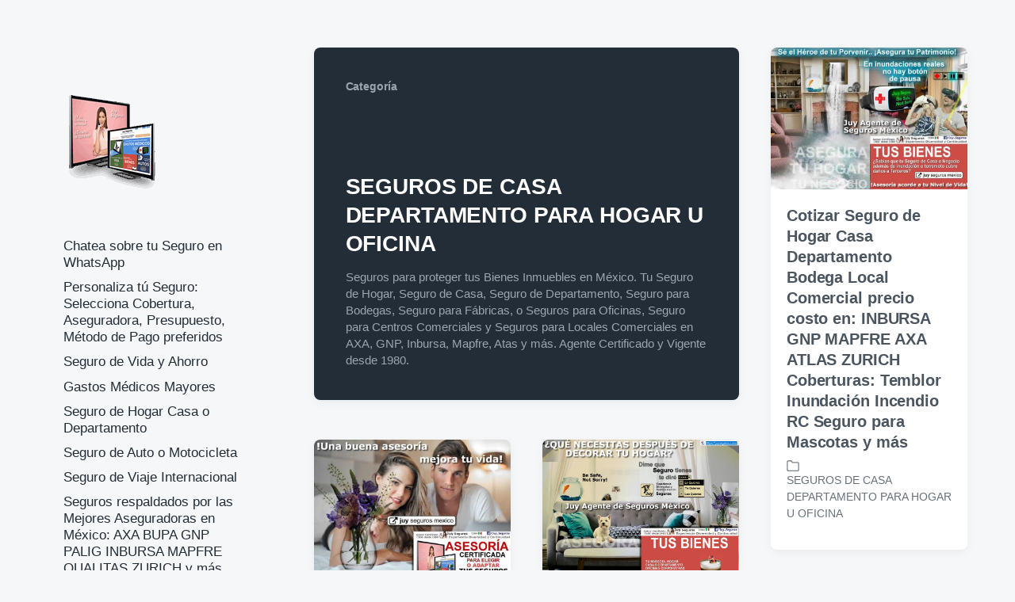

--- FILE ---
content_type: text/html; charset=UTF-8
request_url: https://juyseguros.com/magazine/de/bienes-inmuebles/
body_size: 9497
content:
<!DOCTYPE html>


<html class="no-js" lang="es">

	<head>

		<meta http-equiv="content-type" content="text/html" charset="UTF-8" />
		<meta name="viewport" content="width=device-width, initial-scale=1.0" >

		<link rel="profile" href="http://gmpg.org/xfn/11">

		<title>SEGUROS DE CASA DEPARTAMENTO PARA HOGAR U OFICINA &#8211; Juy Seguros México desde 1980</title>
<meta name='robots' content='max-image-preview:large' />
<link rel='dns-prefetch' href='//www.googletagmanager.com' />
<style id='wp-img-auto-sizes-contain-inline-css' type='text/css'>
img:is([sizes=auto i],[sizes^="auto," i]){contain-intrinsic-size:3000px 1500px}
/*# sourceURL=wp-img-auto-sizes-contain-inline-css */
</style>
<style id='wp-emoji-styles-inline-css' type='text/css'>

	img.wp-smiley, img.emoji {
		display: inline !important;
		border: none !important;
		box-shadow: none !important;
		height: 1em !important;
		width: 1em !important;
		margin: 0 0.07em !important;
		vertical-align: -0.1em !important;
		background: none !important;
		padding: 0 !important;
	}
/*# sourceURL=wp-emoji-styles-inline-css */
</style>
<style id='wp-block-library-inline-css' type='text/css'>
:root{--wp-block-synced-color:#7a00df;--wp-block-synced-color--rgb:122,0,223;--wp-bound-block-color:var(--wp-block-synced-color);--wp-editor-canvas-background:#ddd;--wp-admin-theme-color:#007cba;--wp-admin-theme-color--rgb:0,124,186;--wp-admin-theme-color-darker-10:#006ba1;--wp-admin-theme-color-darker-10--rgb:0,107,160.5;--wp-admin-theme-color-darker-20:#005a87;--wp-admin-theme-color-darker-20--rgb:0,90,135;--wp-admin-border-width-focus:2px}@media (min-resolution:192dpi){:root{--wp-admin-border-width-focus:1.5px}}.wp-element-button{cursor:pointer}:root .has-very-light-gray-background-color{background-color:#eee}:root .has-very-dark-gray-background-color{background-color:#313131}:root .has-very-light-gray-color{color:#eee}:root .has-very-dark-gray-color{color:#313131}:root .has-vivid-green-cyan-to-vivid-cyan-blue-gradient-background{background:linear-gradient(135deg,#00d084,#0693e3)}:root .has-purple-crush-gradient-background{background:linear-gradient(135deg,#34e2e4,#4721fb 50%,#ab1dfe)}:root .has-hazy-dawn-gradient-background{background:linear-gradient(135deg,#faaca8,#dad0ec)}:root .has-subdued-olive-gradient-background{background:linear-gradient(135deg,#fafae1,#67a671)}:root .has-atomic-cream-gradient-background{background:linear-gradient(135deg,#fdd79a,#004a59)}:root .has-nightshade-gradient-background{background:linear-gradient(135deg,#330968,#31cdcf)}:root .has-midnight-gradient-background{background:linear-gradient(135deg,#020381,#2874fc)}:root{--wp--preset--font-size--normal:16px;--wp--preset--font-size--huge:42px}.has-regular-font-size{font-size:1em}.has-larger-font-size{font-size:2.625em}.has-normal-font-size{font-size:var(--wp--preset--font-size--normal)}.has-huge-font-size{font-size:var(--wp--preset--font-size--huge)}.has-text-align-center{text-align:center}.has-text-align-left{text-align:left}.has-text-align-right{text-align:right}.has-fit-text{white-space:nowrap!important}#end-resizable-editor-section{display:none}.aligncenter{clear:both}.items-justified-left{justify-content:flex-start}.items-justified-center{justify-content:center}.items-justified-right{justify-content:flex-end}.items-justified-space-between{justify-content:space-between}.screen-reader-text{border:0;clip-path:inset(50%);height:1px;margin:-1px;overflow:hidden;padding:0;position:absolute;width:1px;word-wrap:normal!important}.screen-reader-text:focus{background-color:#ddd;clip-path:none;color:#444;display:block;font-size:1em;height:auto;left:5px;line-height:normal;padding:15px 23px 14px;text-decoration:none;top:5px;width:auto;z-index:100000}html :where(.has-border-color){border-style:solid}html :where([style*=border-top-color]){border-top-style:solid}html :where([style*=border-right-color]){border-right-style:solid}html :where([style*=border-bottom-color]){border-bottom-style:solid}html :where([style*=border-left-color]){border-left-style:solid}html :where([style*=border-width]){border-style:solid}html :where([style*=border-top-width]){border-top-style:solid}html :where([style*=border-right-width]){border-right-style:solid}html :where([style*=border-bottom-width]){border-bottom-style:solid}html :where([style*=border-left-width]){border-left-style:solid}html :where(img[class*=wp-image-]){height:auto;max-width:100%}:where(figure){margin:0 0 1em}html :where(.is-position-sticky){--wp-admin--admin-bar--position-offset:var(--wp-admin--admin-bar--height,0px)}@media screen and (max-width:600px){html :where(.is-position-sticky){--wp-admin--admin-bar--position-offset:0px}}

/*# sourceURL=wp-block-library-inline-css */
</style><style id='global-styles-inline-css' type='text/css'>
:root{--wp--preset--aspect-ratio--square: 1;--wp--preset--aspect-ratio--4-3: 4/3;--wp--preset--aspect-ratio--3-4: 3/4;--wp--preset--aspect-ratio--3-2: 3/2;--wp--preset--aspect-ratio--2-3: 2/3;--wp--preset--aspect-ratio--16-9: 16/9;--wp--preset--aspect-ratio--9-16: 9/16;--wp--preset--color--black: #232D37;--wp--preset--color--cyan-bluish-gray: #abb8c3;--wp--preset--color--white: #FFF;--wp--preset--color--pale-pink: #f78da7;--wp--preset--color--vivid-red: #cf2e2e;--wp--preset--color--luminous-vivid-orange: #ff6900;--wp--preset--color--luminous-vivid-amber: #fcb900;--wp--preset--color--light-green-cyan: #7bdcb5;--wp--preset--color--vivid-green-cyan: #00d084;--wp--preset--color--pale-cyan-blue: #8ed1fc;--wp--preset--color--vivid-cyan-blue: #0693e3;--wp--preset--color--vivid-purple: #9b51e0;--wp--preset--color--darkest-gray: #4B555F;--wp--preset--color--darker-gray: #69737D;--wp--preset--color--gray: #9BA5AF;--wp--preset--color--light-gray: #DCDFE2;--wp--preset--color--lightest-gray: #E6E9EC;--wp--preset--gradient--vivid-cyan-blue-to-vivid-purple: linear-gradient(135deg,rgb(6,147,227) 0%,rgb(155,81,224) 100%);--wp--preset--gradient--light-green-cyan-to-vivid-green-cyan: linear-gradient(135deg,rgb(122,220,180) 0%,rgb(0,208,130) 100%);--wp--preset--gradient--luminous-vivid-amber-to-luminous-vivid-orange: linear-gradient(135deg,rgb(252,185,0) 0%,rgb(255,105,0) 100%);--wp--preset--gradient--luminous-vivid-orange-to-vivid-red: linear-gradient(135deg,rgb(255,105,0) 0%,rgb(207,46,46) 100%);--wp--preset--gradient--very-light-gray-to-cyan-bluish-gray: linear-gradient(135deg,rgb(238,238,238) 0%,rgb(169,184,195) 100%);--wp--preset--gradient--cool-to-warm-spectrum: linear-gradient(135deg,rgb(74,234,220) 0%,rgb(151,120,209) 20%,rgb(207,42,186) 40%,rgb(238,44,130) 60%,rgb(251,105,98) 80%,rgb(254,248,76) 100%);--wp--preset--gradient--blush-light-purple: linear-gradient(135deg,rgb(255,206,236) 0%,rgb(152,150,240) 100%);--wp--preset--gradient--blush-bordeaux: linear-gradient(135deg,rgb(254,205,165) 0%,rgb(254,45,45) 50%,rgb(107,0,62) 100%);--wp--preset--gradient--luminous-dusk: linear-gradient(135deg,rgb(255,203,112) 0%,rgb(199,81,192) 50%,rgb(65,88,208) 100%);--wp--preset--gradient--pale-ocean: linear-gradient(135deg,rgb(255,245,203) 0%,rgb(182,227,212) 50%,rgb(51,167,181) 100%);--wp--preset--gradient--electric-grass: linear-gradient(135deg,rgb(202,248,128) 0%,rgb(113,206,126) 100%);--wp--preset--gradient--midnight: linear-gradient(135deg,rgb(2,3,129) 0%,rgb(40,116,252) 100%);--wp--preset--font-size--small: 16px;--wp--preset--font-size--medium: 20px;--wp--preset--font-size--large: 24px;--wp--preset--font-size--x-large: 42px;--wp--preset--font-size--normal: 19px;--wp--preset--font-size--larger: 32px;--wp--preset--spacing--20: 0.44rem;--wp--preset--spacing--30: 0.67rem;--wp--preset--spacing--40: 1rem;--wp--preset--spacing--50: 1.5rem;--wp--preset--spacing--60: 2.25rem;--wp--preset--spacing--70: 3.38rem;--wp--preset--spacing--80: 5.06rem;--wp--preset--shadow--natural: 6px 6px 9px rgba(0, 0, 0, 0.2);--wp--preset--shadow--deep: 12px 12px 50px rgba(0, 0, 0, 0.4);--wp--preset--shadow--sharp: 6px 6px 0px rgba(0, 0, 0, 0.2);--wp--preset--shadow--outlined: 6px 6px 0px -3px rgb(255, 255, 255), 6px 6px rgb(0, 0, 0);--wp--preset--shadow--crisp: 6px 6px 0px rgb(0, 0, 0);}:where(.is-layout-flex){gap: 0.5em;}:where(.is-layout-grid){gap: 0.5em;}body .is-layout-flex{display: flex;}.is-layout-flex{flex-wrap: wrap;align-items: center;}.is-layout-flex > :is(*, div){margin: 0;}body .is-layout-grid{display: grid;}.is-layout-grid > :is(*, div){margin: 0;}:where(.wp-block-columns.is-layout-flex){gap: 2em;}:where(.wp-block-columns.is-layout-grid){gap: 2em;}:where(.wp-block-post-template.is-layout-flex){gap: 1.25em;}:where(.wp-block-post-template.is-layout-grid){gap: 1.25em;}.has-black-color{color: var(--wp--preset--color--black) !important;}.has-cyan-bluish-gray-color{color: var(--wp--preset--color--cyan-bluish-gray) !important;}.has-white-color{color: var(--wp--preset--color--white) !important;}.has-pale-pink-color{color: var(--wp--preset--color--pale-pink) !important;}.has-vivid-red-color{color: var(--wp--preset--color--vivid-red) !important;}.has-luminous-vivid-orange-color{color: var(--wp--preset--color--luminous-vivid-orange) !important;}.has-luminous-vivid-amber-color{color: var(--wp--preset--color--luminous-vivid-amber) !important;}.has-light-green-cyan-color{color: var(--wp--preset--color--light-green-cyan) !important;}.has-vivid-green-cyan-color{color: var(--wp--preset--color--vivid-green-cyan) !important;}.has-pale-cyan-blue-color{color: var(--wp--preset--color--pale-cyan-blue) !important;}.has-vivid-cyan-blue-color{color: var(--wp--preset--color--vivid-cyan-blue) !important;}.has-vivid-purple-color{color: var(--wp--preset--color--vivid-purple) !important;}.has-black-background-color{background-color: var(--wp--preset--color--black) !important;}.has-cyan-bluish-gray-background-color{background-color: var(--wp--preset--color--cyan-bluish-gray) !important;}.has-white-background-color{background-color: var(--wp--preset--color--white) !important;}.has-pale-pink-background-color{background-color: var(--wp--preset--color--pale-pink) !important;}.has-vivid-red-background-color{background-color: var(--wp--preset--color--vivid-red) !important;}.has-luminous-vivid-orange-background-color{background-color: var(--wp--preset--color--luminous-vivid-orange) !important;}.has-luminous-vivid-amber-background-color{background-color: var(--wp--preset--color--luminous-vivid-amber) !important;}.has-light-green-cyan-background-color{background-color: var(--wp--preset--color--light-green-cyan) !important;}.has-vivid-green-cyan-background-color{background-color: var(--wp--preset--color--vivid-green-cyan) !important;}.has-pale-cyan-blue-background-color{background-color: var(--wp--preset--color--pale-cyan-blue) !important;}.has-vivid-cyan-blue-background-color{background-color: var(--wp--preset--color--vivid-cyan-blue) !important;}.has-vivid-purple-background-color{background-color: var(--wp--preset--color--vivid-purple) !important;}.has-black-border-color{border-color: var(--wp--preset--color--black) !important;}.has-cyan-bluish-gray-border-color{border-color: var(--wp--preset--color--cyan-bluish-gray) !important;}.has-white-border-color{border-color: var(--wp--preset--color--white) !important;}.has-pale-pink-border-color{border-color: var(--wp--preset--color--pale-pink) !important;}.has-vivid-red-border-color{border-color: var(--wp--preset--color--vivid-red) !important;}.has-luminous-vivid-orange-border-color{border-color: var(--wp--preset--color--luminous-vivid-orange) !important;}.has-luminous-vivid-amber-border-color{border-color: var(--wp--preset--color--luminous-vivid-amber) !important;}.has-light-green-cyan-border-color{border-color: var(--wp--preset--color--light-green-cyan) !important;}.has-vivid-green-cyan-border-color{border-color: var(--wp--preset--color--vivid-green-cyan) !important;}.has-pale-cyan-blue-border-color{border-color: var(--wp--preset--color--pale-cyan-blue) !important;}.has-vivid-cyan-blue-border-color{border-color: var(--wp--preset--color--vivid-cyan-blue) !important;}.has-vivid-purple-border-color{border-color: var(--wp--preset--color--vivid-purple) !important;}.has-vivid-cyan-blue-to-vivid-purple-gradient-background{background: var(--wp--preset--gradient--vivid-cyan-blue-to-vivid-purple) !important;}.has-light-green-cyan-to-vivid-green-cyan-gradient-background{background: var(--wp--preset--gradient--light-green-cyan-to-vivid-green-cyan) !important;}.has-luminous-vivid-amber-to-luminous-vivid-orange-gradient-background{background: var(--wp--preset--gradient--luminous-vivid-amber-to-luminous-vivid-orange) !important;}.has-luminous-vivid-orange-to-vivid-red-gradient-background{background: var(--wp--preset--gradient--luminous-vivid-orange-to-vivid-red) !important;}.has-very-light-gray-to-cyan-bluish-gray-gradient-background{background: var(--wp--preset--gradient--very-light-gray-to-cyan-bluish-gray) !important;}.has-cool-to-warm-spectrum-gradient-background{background: var(--wp--preset--gradient--cool-to-warm-spectrum) !important;}.has-blush-light-purple-gradient-background{background: var(--wp--preset--gradient--blush-light-purple) !important;}.has-blush-bordeaux-gradient-background{background: var(--wp--preset--gradient--blush-bordeaux) !important;}.has-luminous-dusk-gradient-background{background: var(--wp--preset--gradient--luminous-dusk) !important;}.has-pale-ocean-gradient-background{background: var(--wp--preset--gradient--pale-ocean) !important;}.has-electric-grass-gradient-background{background: var(--wp--preset--gradient--electric-grass) !important;}.has-midnight-gradient-background{background: var(--wp--preset--gradient--midnight) !important;}.has-small-font-size{font-size: var(--wp--preset--font-size--small) !important;}.has-medium-font-size{font-size: var(--wp--preset--font-size--medium) !important;}.has-large-font-size{font-size: var(--wp--preset--font-size--large) !important;}.has-x-large-font-size{font-size: var(--wp--preset--font-size--x-large) !important;}
/*# sourceURL=global-styles-inline-css */
</style>

<style id='classic-theme-styles-inline-css' type='text/css'>
/*! This file is auto-generated */
.wp-block-button__link{color:#fff;background-color:#32373c;border-radius:9999px;box-shadow:none;text-decoration:none;padding:calc(.667em + 2px) calc(1.333em + 2px);font-size:1.125em}.wp-block-file__button{background:#32373c;color:#fff;text-decoration:none}
/*# sourceURL=/wp-includes/css/classic-themes.min.css */
</style>
<link rel='stylesheet' id='koji-style-css' href='https://juyseguros.com/magazine/wp-content/themes/koji/style.css?ver=2.1' type='text/css' media='all' />
<script type="text/javascript" src="https://juyseguros.com/magazine/wp-includes/js/jquery/jquery.min.js?ver=3.7.1" id="jquery-core-js"></script>
<script type="text/javascript" src="https://juyseguros.com/magazine/wp-includes/js/jquery/jquery-migrate.min.js?ver=3.4.1" id="jquery-migrate-js"></script>

<!-- Fragmento de código de la etiqueta de Google (gtag.js) añadida por Site Kit -->
<!-- Fragmento de código de Google Analytics añadido por Site Kit -->
<script type="text/javascript" src="https://www.googletagmanager.com/gtag/js?id=G-YR8MX7214S" id="google_gtagjs-js" async></script>
<script type="text/javascript" id="google_gtagjs-js-after">
/* <![CDATA[ */
window.dataLayer = window.dataLayer || [];function gtag(){dataLayer.push(arguments);}
gtag("set","linker",{"domains":["juyseguros.com"]});
gtag("js", new Date());
gtag("set", "developer_id.dZTNiMT", true);
gtag("config", "G-YR8MX7214S");
//# sourceURL=google_gtagjs-js-after
/* ]]> */
</script>
<link rel="https://api.w.org/" href="https://juyseguros.com/magazine/wp-json/" /><link rel="alternate" title="JSON" type="application/json" href="https://juyseguros.com/magazine/wp-json/wp/v2/categories/117" />		<!-- Custom Logo: hide header text -->
		<style id="custom-logo-css" type="text/css">
			.site-title, .site-description {
				position: absolute;
				clip-path: inset(50%);
			}
		</style>
		<meta name="generator" content="Site Kit by Google 1.170.0" />		<script>document.documentElement.className = document.documentElement.className.replace( 'no-js', 'js' );</script>
		<meta name="google-site-verification" content="gztyDVjGzkDLhJdt2Mz7FJz1hNhG7XzSnCFBYWzG_iA"><link rel="icon" href="https://juyseguros.com/magazine/wp-content/uploads/2018/08/faviju16x16.gif" sizes="32x32" />
<link rel="icon" href="https://juyseguros.com/magazine/wp-content/uploads/2018/08/faviju16x16.gif" sizes="192x192" />
<link rel="apple-touch-icon" href="https://juyseguros.com/magazine/wp-content/uploads/2018/08/faviju16x16.gif" />
<meta name="msapplication-TileImage" content="https://juyseguros.com/magazine/wp-content/uploads/2018/08/faviju16x16.gif" />

	</head>

	<body class="archive category category-bienes-inmuebles category-117 wp-custom-logo wp-theme-koji pagination-type-button">

		
		<div id="site-wrapper">

			<header id="site-header" role="banner">

				<a class="skip-link" href="#site-content">Saltar al contenido</a>
				<a class="skip-link" href="#main-menu">Saltar al menú principal</a>

				<div class="header-top section-inner">

					
			<a href="https://juyseguros.com/magazine/" title="Juy Seguros México desde 1980" class="custom-logo-link">
				<img src="https://juyseguros.com/magazine/wp-content/uploads/2020/07/PNG-Juy-Seguros-Logo-Small-120-120.png" width="120" height="120" alt="Logo Juy Seguros Small" />
			</a>

			
					<button type="button" aria-pressed="false" class="toggle nav-toggle" data-toggle-target=".mobile-menu-wrapper" data-toggle-scroll-lock="true" data-toggle-attribute="">
						<label>
							<span class="show">Menú</span>
							<span class="hide">Cerrar</span>
						</label>
						<div class="bars">
							<div class="bar"></div>
							<div class="bar"></div>
							<div class="bar"></div>
						</div><!-- .bars -->
					</button><!-- .nav-toggle -->

				</div><!-- .header-top -->

				<div class="header-inner section-inner">

					<div class="header-inner-top">

						
							<p class="site-description">Seguros de Gastos Médicos Mayores, Vida y Ahorro, Autos, Motos, Inmuebles, Viajes o Fianzas mejores Aseguradoras México Asesoría para cotizar, comparar, contratar pólizas</p>

						
						<ul class="site-nav reset-list-style" id="main-menu" role="navigation">
							<li id="menu-item-2798" class="menu-item menu-item-type-custom menu-item-object-custom menu-item-2798"><a href="https://wa.me/525611507508?text=Encontr%C3%A9%20JuySeguros.com%20y%20quiero%20Asesor%C3%ADa%20para%20Seguro%20de%20:%20">Chatea sobre tu Seguro en WhatsApp</a></li>
<li id="menu-item-2792" class="menu-item menu-item-type-custom menu-item-object-custom menu-item-2792"><a href="https://juyseguros.com/#Personalizar">Personaliza tú Seguro: Selecciona Cobertura, Aseguradora, Presupuesto, Método de Pago preferidos</a></li>
<li id="menu-item-2796" class="menu-item menu-item-type-post_type menu-item-object-post menu-item-2796"><a href="https://juyseguros.com/magazine/seguros-de-vida/cotizar-vida/">Seguro de Vida y Ahorro</a></li>
<li id="menu-item-2797" class="menu-item menu-item-type-post_type menu-item-object-post menu-item-2797"><a href="https://juyseguros.com/magazine/gastos-medicos/cotizar-gm/">Gastos Médicos Mayores</a></li>
<li id="menu-item-2795" class="menu-item menu-item-type-post_type menu-item-object-post menu-item-2795"><a href="https://juyseguros.com/magazine/bienes-inmuebles/cotizar-bien/">Seguro de Hogar Casa o Departamento</a></li>
<li id="menu-item-2793" class="menu-item menu-item-type-post_type menu-item-object-post menu-item-2793"><a href="https://juyseguros.com/magazine/seguros-de-autos/cotizar-at/">Seguro de Auto o Motocicleta</a></li>
<li id="menu-item-2794" class="menu-item menu-item-type-post_type menu-item-object-post menu-item-2794"><a href="https://juyseguros.com/magazine/seguro-de-viajes/cotizar-viaje/">Seguro de Viaje Internacional</a></li>
<li id="menu-item-2799" class="menu-item menu-item-type-taxonomy menu-item-object-category menu-item-2799"><a href="https://juyseguros.com/magazine/de/mejores-aseguradoras/">Seguros respaldados por las Mejores Aseguradoras en México: AXA BUPA GNP PALIG INBURSA MAPFRE QUALITAS ZURICH y más&#8230;</a></li>
<!-- This menu is cached by Docket Cache -->
						</ul>

						
					</div><!-- .header-inner-top -->

					<div class="social-menu-wrapper">

						
					</div><!-- .social-menu-wrapper -->

				</div><!-- .header-inner -->

			</header><!-- #site-header -->

			<div class="mobile-menu-wrapper" aria-expanded="false">

				<div class="mobile-menu section-inner">

					<div class="mobile-menu-top">

						
							<p class="site-description">Seguros de Gastos Médicos Mayores, Vida y Ahorro, Autos, Motos, Inmuebles, Viajes o Fianzas mejores Aseguradoras México Asesoría para cotizar, comparar, contratar pólizas</p>

						
						<ul class="site-nav reset-list-style" id="mobile-menu" role="navigation">
							<li class="menu-item menu-item-type-custom menu-item-object-custom menu-item-2798"><a href="https://wa.me/525611507508?text=Encontr%C3%A9%20JuySeguros.com%20y%20quiero%20Asesor%C3%ADa%20para%20Seguro%20de%20:%20">Chatea sobre tu Seguro en WhatsApp</a></li>
<li class="menu-item menu-item-type-custom menu-item-object-custom menu-item-2792"><a href="https://juyseguros.com/#Personalizar">Personaliza tú Seguro: Selecciona Cobertura, Aseguradora, Presupuesto, Método de Pago preferidos</a></li>
<li class="menu-item menu-item-type-post_type menu-item-object-post menu-item-2796"><a href="https://juyseguros.com/magazine/seguros-de-vida/cotizar-vida/">Seguro de Vida y Ahorro</a></li>
<li class="menu-item menu-item-type-post_type menu-item-object-post menu-item-2797"><a href="https://juyseguros.com/magazine/gastos-medicos/cotizar-gm/">Gastos Médicos Mayores</a></li>
<li class="menu-item menu-item-type-post_type menu-item-object-post menu-item-2795"><a href="https://juyseguros.com/magazine/bienes-inmuebles/cotizar-bien/">Seguro de Hogar Casa o Departamento</a></li>
<li class="menu-item menu-item-type-post_type menu-item-object-post menu-item-2793"><a href="https://juyseguros.com/magazine/seguros-de-autos/cotizar-at/">Seguro de Auto o Motocicleta</a></li>
<li class="menu-item menu-item-type-post_type menu-item-object-post menu-item-2794"><a href="https://juyseguros.com/magazine/seguro-de-viajes/cotizar-viaje/">Seguro de Viaje Internacional</a></li>
<li class="menu-item menu-item-type-taxonomy menu-item-object-category menu-item-2799"><a href="https://juyseguros.com/magazine/de/mejores-aseguradoras/">Seguros respaldados por las Mejores Aseguradoras en México: AXA BUPA GNP PALIG INBURSA MAPFRE QUALITAS ZURICH y más&#8230;</a></li>
<!-- This menu is cached by Docket Cache -->
						</ul>

						
					</div><!-- .mobile-menu-top -->

					<div class="social-menu-wrapper">

						
					</div><!-- .social-menu-wrapper -->

				</div><!-- .mobile-menu -->

			</div><!-- .mobile-menu-wrapper -->

			
<main id="site-content" role="main">

	
		<header class="archive-header archive-header-mobile bg-color-black color-darker-gray">

			<div class="section-inner">

				
				<h6 class="subheading">Categoría</h6>

				<div class="archive-header-inner">
				
					<h3 class="archive-title color-white hanging-quotes">SEGUROS DE CASA DEPARTAMENTO PARA HOGAR U OFICINA</h3>

					
						<div class="archive-description">
							<p>Seguros para proteger tus Bienes Inmuebles en México. Tu Seguro de Hogar, Seguro de Casa, Seguro de Departamento, Seguro para Bodegas, Seguro para Fábricas, o Seguros para Oficinas, Seguro para Centros Comerciales y Seguros para Locales Comerciales en AXA, GNP, Inbursa, Mapfre, Atas y más. Agente Certificado y Vigente desde 1980.</p>
						</div><!-- .archive-description -->

									
				</div><!-- .archive-header-inner -->

				
			</div><!-- .section-inner -->

		</header><!-- .archive-header -->

	
	<div class="section-inner">

		<div class="posts load-more-target" id="posts" aria-live="polite">

			<div class="grid-sizer"></div>

			
				<div class="preview archive-header archive-header-desktop">

					<div class="preview-wrapper bg-color-black color-gray">

						<div class="preview-inner">

							
				<h6 class="subheading">Categoría</h6>

				<div class="archive-header-inner">
				
					<h3 class="archive-title color-white hanging-quotes">SEGUROS DE CASA DEPARTAMENTO PARA HOGAR U OFICINA</h3>

					
						<div class="archive-description">
							<p>Seguros para proteger tus Bienes Inmuebles en México. Tu Seguro de Hogar, Seguro de Casa, Seguro de Departamento, Seguro para Bodegas, Seguro para Fábricas, o Seguros para Oficinas, Seguro para Centros Comerciales y Seguros para Locales Comerciales en AXA, GNP, Inbursa, Mapfre, Atas y más. Agente Certificado y Vigente desde 1980.</p>
						</div><!-- .archive-description -->

									
				</div><!-- .archive-header-inner -->

				
						</div><!-- .preview-inner -->

					</div><!-- .preview -->

				</div><!-- .archive-header -->

				<article class="preview preview-post do-spot post-1894 post type-post status-publish format-standard has-post-thumbnail hentry category-bienes-inmuebles has-thumbnail" id="post-1894">

	<div class="preview-wrapper">

		
			<a href="https://juyseguros.com/magazine/bienes-inmuebles/cotizar-bien/" class="preview-image">

				<img width="800" height="576" src="https://juyseguros.com/magazine/wp-content/uploads/2020/09/Juy-Seguros-Inundaciones-en-Mexico-asegura-tu-negocio-hogar-patrimonio-seguros-de-inmuebles-800x576.jpg" class="attachment-koji_preview_image_high_resolution size-koji_preview_image_high_resolution wp-post-image" alt="Juy Seguros Inundaciones en Mexico asegura tu negocio hogar patrimonio inmuebles" decoding="async" fetchpriority="high" srcset="https://juyseguros.com/magazine/wp-content/uploads/2020/09/Juy-Seguros-Inundaciones-en-Mexico-asegura-tu-negocio-hogar-patrimonio-seguros-de-inmuebles-800x576.jpg 800w, https://juyseguros.com/magazine/wp-content/uploads/2020/09/Juy-Seguros-Inundaciones-en-Mexico-asegura-tu-negocio-hogar-patrimonio-seguros-de-inmuebles-300x216.jpg 300w, https://juyseguros.com/magazine/wp-content/uploads/2020/09/Juy-Seguros-Inundaciones-en-Mexico-asegura-tu-negocio-hogar-patrimonio-seguros-de-inmuebles-768x553.jpg 768w, https://juyseguros.com/magazine/wp-content/uploads/2020/09/Juy-Seguros-Inundaciones-en-Mexico-asegura-tu-negocio-hogar-patrimonio-seguros-de-inmuebles-400x288.jpg 400w, https://juyseguros.com/magazine/wp-content/uploads/2020/09/Juy-Seguros-Inundaciones-en-Mexico-asegura-tu-negocio-hogar-patrimonio-seguros-de-inmuebles.jpg 810w" sizes="(max-width: 800px) 100vw, 800px" />				
			</a>

		
		<div class="preview-inner">

			<h2 class="preview-title"><a href="https://juyseguros.com/magazine/bienes-inmuebles/cotizar-bien/">Cotizar Seguro de Hogar Casa Departamento Bodega Local Comercial precio costo en: INBURSA GNP MAPFRE AXA ATLAS ZURICH Coberturas: Temblor Inundación Incendio RC Seguro para Mascotas y más</a></h2>

			
			<div class="post-meta-wrapper post-meta-preview">

				<ul class="post-meta">

											<li class="post-categories meta-wrapper">
							<div class="meta-icon"><img aria-hidden="true" src="https://juyseguros.com/magazine/wp-content/themes/koji/assets/images/icons/folder.svg" /></div>
							<span class="screen-reader-text">Publicada en</span>
							<span class="meta-content"><a href="https://juyseguros.com/magazine/de/bienes-inmuebles/" rel="category tag">SEGUROS DE CASA DEPARTAMENTO PARA HOGAR U OFICINA</a></span>
						</li>
						
				</ul><!-- .post-meta -->

			</div><!-- .post-meta-wrapper -->

			
		</div><!-- .preview-inner -->

	</div><!-- .preview-wrapper -->

</article>
<article class="preview preview-post do-spot post-2456 post type-post status-publish format-standard has-post-thumbnail hentry category-cotizar category-fianzas category-gastos-medicos category-seguro-de-viajes category-seguros-de-autos category-bienes-inmuebles category-seguros-de-vida tag-agendar-cita-telefonica tag-fianza tag-juy-seguros-mexico tag-seguro-de-auto tag-seguro-de-casa tag-seguro-de-departamento tag-seguro-de-gastos-medicos-mayores tag-seguro-de-hogar tag-seguro-de-moto tag-seguro-de-vida tag-seguro-para-el-retiro has-thumbnail" id="post-2456">

	<div class="preview-wrapper">

		
			<a href="https://juyseguros.com/magazine/seguros-de-vida/cita-telefonica/" class="preview-image">

				<img width="800" height="576" src="https://juyseguros.com/magazine/wp-content/uploads/2024/07/ASESORIA-MEJORA-TU-VIDA-JUY-SEGUROS-MEXICO-800x576.jpg" class="attachment-koji_preview_image_high_resolution size-koji_preview_image_high_resolution wp-post-image" alt="" decoding="async" srcset="https://juyseguros.com/magazine/wp-content/uploads/2024/07/ASESORIA-MEJORA-TU-VIDA-JUY-SEGUROS-MEXICO-800x576.jpg 800w, https://juyseguros.com/magazine/wp-content/uploads/2024/07/ASESORIA-MEJORA-TU-VIDA-JUY-SEGUROS-MEXICO-300x216.jpg 300w, https://juyseguros.com/magazine/wp-content/uploads/2024/07/ASESORIA-MEJORA-TU-VIDA-JUY-SEGUROS-MEXICO-768x553.jpg 768w, https://juyseguros.com/magazine/wp-content/uploads/2024/07/ASESORIA-MEJORA-TU-VIDA-JUY-SEGUROS-MEXICO-400x288.jpg 400w, https://juyseguros.com/magazine/wp-content/uploads/2024/07/ASESORIA-MEJORA-TU-VIDA-JUY-SEGUROS-MEXICO.jpg 810w" sizes="(max-width: 800px) 100vw, 800px" />				
			</a>

		
		<div class="preview-inner">

			<h2 class="preview-title"><a href="https://juyseguros.com/magazine/seguros-de-vida/cita-telefonica/">Agenda una Cita Telefónica para Cotizar y Contratar tu Seguro con Asesoría Gratuita de Juy Seguros México</a></h2>

			
			<div class="post-meta-wrapper post-meta-preview">

				<ul class="post-meta">

											<li class="post-categories meta-wrapper">
							<div class="meta-icon"><img aria-hidden="true" src="https://juyseguros.com/magazine/wp-content/themes/koji/assets/images/icons/folder.svg" /></div>
							<span class="screen-reader-text">Publicada en</span>
							<span class="meta-content"><a href="https://juyseguros.com/magazine/de/cotizar/" rel="category tag">Cotizar</a>, <a href="https://juyseguros.com/magazine/de/fianzas/" rel="category tag">FIANZAS</a>, <a href="https://juyseguros.com/magazine/de/gastos-medicos/" rel="category tag">GASTOS MÉDICOS MAYORES</a>, <a href="https://juyseguros.com/magazine/de/seguro-de-viajes/" rel="category tag">SEGURO DE VIAJE INTERNACIONAL</a>, <a href="https://juyseguros.com/magazine/de/seguros-de-autos/" rel="category tag">SEGUROS DE AUTOS MOTOS</a>, <a href="https://juyseguros.com/magazine/de/bienes-inmuebles/" rel="category tag">SEGUROS DE CASA DEPARTAMENTO PARA HOGAR U OFICINA</a>, <a href="https://juyseguros.com/magazine/de/seguros-de-vida/" rel="category tag">SEGUROS DE VIDA Y AHORRO</a></span>
						</li>
						
				</ul><!-- .post-meta -->

			</div><!-- .post-meta-wrapper -->

			
		</div><!-- .preview-inner -->

	</div><!-- .preview-wrapper -->

</article>
<article class="preview preview-post do-spot post-754 post type-post status-publish format-standard has-post-thumbnail hentry category-bienes-inmuebles tag-seguro-de-casa tag-seguro-de-departamento tag-seguro-de-hogar has-thumbnail" id="post-754">

	<div class="preview-wrapper">

		
			<a href="https://juyseguros.com/magazine/bienes-inmuebles/perro-seguro-hogar-casa-depa/" class="preview-image">

				<img width="800" height="576" src="https://juyseguros.com/magazine/wp-content/uploads/2019/07/JPEG-Juy-Seguros-de-Perros-Mascotas-en-Hogar-Casa-Depa-Agente-Mexico-BIENES-Patrimonio.jpg" class="attachment-koji_preview_image_high_resolution size-koji_preview_image_high_resolution wp-post-image" alt="Después de decorar, asegura tu Hogar Casa Departamento y Mascota, hazlo por tu Perro también!" decoding="async" srcset="https://juyseguros.com/magazine/wp-content/uploads/2019/07/JPEG-Juy-Seguros-de-Perros-Mascotas-en-Hogar-Casa-Depa-Agente-Mexico-BIENES-Patrimonio.jpg 810w, https://juyseguros.com/magazine/wp-content/uploads/2019/07/JPEG-Juy-Seguros-de-Perros-Mascotas-en-Hogar-Casa-Depa-Agente-Mexico-BIENES-Patrimonio-300x216.jpg 300w" sizes="(max-width: 800px) 100vw, 800px" />				
			</a>

		
		<div class="preview-inner">

			<h2 class="preview-title"><a href="https://juyseguros.com/magazine/bienes-inmuebles/perro-seguro-hogar-casa-depa/">Seguro de Casa Utilidad: Pagar Cristales Rotos, Daños al Vecino o si tu Perro muerde (Seguro para Mascotas)</a></h2>

			
			<div class="post-meta-wrapper post-meta-preview">

				<ul class="post-meta">

											<li class="post-categories meta-wrapper">
							<div class="meta-icon"><img aria-hidden="true" src="https://juyseguros.com/magazine/wp-content/themes/koji/assets/images/icons/folder.svg" /></div>
							<span class="screen-reader-text">Publicada en</span>
							<span class="meta-content"><a href="https://juyseguros.com/magazine/de/bienes-inmuebles/" rel="category tag">SEGUROS DE CASA DEPARTAMENTO PARA HOGAR U OFICINA</a></span>
						</li>
						
				</ul><!-- .post-meta -->

			</div><!-- .post-meta-wrapper -->

			
		</div><!-- .preview-inner -->

	</div><!-- .preview-wrapper -->

</article>
<article class="preview preview-post do-spot post-573 post type-post status-publish format-standard has-post-thumbnail hentry category-bupa category-gnp category-inbursa category-mapfre category-metlife category-palig category-qualitas category-gastos-medicos category-seguro-de-viajes category-seguros-de-autos category-bienes-inmuebles category-seguros-de-vida tag-como-elegir-tu-seguro tag-como-validar-si-tu-agente-de-seguros-no-es-un-impostor tag-cual-es-el-seguro-mas-barato tag-cual-seguro-es-mejor tag-accidentes-de-automovil tag-agente-gnp tag-agente-ihi tag-agente-inbursa tag-agente-mapfre tag-agente-qualitas tag-agentes-de-seguros tag-agentes-de-seguros-certificados tag-agentes-de-seguros-vigentes tag-amplia tag-barato tag-busca-agente-de-seguros-certificado tag-cdmx tag-ciudad-de-mexico tag-coberturas tag-como tag-como-saber-si-mi-agente-de-seguros-esta-autorizado-y-certificado tag-comparar tag-consejos tag-contratar tag-cotizador tag-cotizar tag-donde tag-estado-de-mexico tag-mexico tag-preguntas-frecuentes tag-seguros-de-automoviles tag-seguros-de-motocicletas tag-tips has-thumbnail" id="post-573">

	<div class="preview-wrapper">

		
			<a href="https://juyseguros.com/magazine/seguros-de-vida/validar-agente-de-seguros-certificado/" class="preview-image">

				<img width="800" height="576" src="https://juyseguros.com/magazine/wp-content/uploads/2019/01/Juy-Seguros-Agente-Certificado-CNSF-Vigente-Cedula-Definitiva-en-Mexico-Todos-los-Seguros-800x576.jpg" class="attachment-koji_preview_image_high_resolution size-koji_preview_image_high_resolution wp-post-image" alt="Juy Agente de Seguros Certificado CNSF Vigente Cedula Definitiva para Todos tus Seguros en Mexico" decoding="async" loading="lazy" srcset="https://juyseguros.com/magazine/wp-content/uploads/2019/01/Juy-Seguros-Agente-Certificado-CNSF-Vigente-Cedula-Definitiva-en-Mexico-Todos-los-Seguros-800x576.jpg 800w, https://juyseguros.com/magazine/wp-content/uploads/2019/01/Juy-Seguros-Agente-Certificado-CNSF-Vigente-Cedula-Definitiva-en-Mexico-Todos-los-Seguros-300x216.jpg 300w, https://juyseguros.com/magazine/wp-content/uploads/2019/01/Juy-Seguros-Agente-Certificado-CNSF-Vigente-Cedula-Definitiva-en-Mexico-Todos-los-Seguros-768x553.jpg 768w, https://juyseguros.com/magazine/wp-content/uploads/2019/01/Juy-Seguros-Agente-Certificado-CNSF-Vigente-Cedula-Definitiva-en-Mexico-Todos-los-Seguros-400x288.jpg 400w, https://juyseguros.com/magazine/wp-content/uploads/2019/01/Juy-Seguros-Agente-Certificado-CNSF-Vigente-Cedula-Definitiva-en-Mexico-Todos-los-Seguros.jpg 810w" sizes="auto, (max-width: 800px) 100vw, 800px" />				
			</a>

		
		<div class="preview-inner">

			<h2 class="preview-title"><a href="https://juyseguros.com/magazine/seguros-de-vida/validar-agente-de-seguros-certificado/">¿Cómo validar si tu Agente de Seguros NO es un impostor, está Certificado y Vigente por CNSF para atenderte en México?</a></h2>

			
			<div class="post-meta-wrapper post-meta-preview">

				<ul class="post-meta">

											<li class="post-categories meta-wrapper">
							<div class="meta-icon"><img aria-hidden="true" src="https://juyseguros.com/magazine/wp-content/themes/koji/assets/images/icons/folder.svg" /></div>
							<span class="screen-reader-text">Publicada en</span>
							<span class="meta-content"><a href="https://juyseguros.com/magazine/de/bupa/" rel="category tag">Agente de Seguros Bupa Salud Seguro de Gastos Médicos Individual Familiar Cobertura Internacional</a>, <a href="https://juyseguros.com/magazine/de/gnp/" rel="category tag">Agente de Seguros GNP Vida Ahorro Gastos Médicos Mayores Casa Daños Autos Motos</a>, <a href="https://juyseguros.com/magazine/de/inbursa/" rel="category tag">Agente de Seguros INBURSA Vida Ahorro Gastos Médicos Mayores Casa Daños Autos Motos</a>, <a href="https://juyseguros.com/magazine/de/mapfre/" rel="category tag">Agente de Seguros MAPFRE Vida Ahorro Gastos Médicos Mayores Casa Daños Autos Motos</a>, <a href="https://juyseguros.com/magazine/de/metlife/" rel="category tag">Agente de Seguros METLIFE Vida Gastos Médicos Mayores</a>, <a href="https://juyseguros.com/magazine/de/palig/" rel="category tag">Agente de Seguros Pan-American Life (Palig) Gastos Médicos Mayores Individual Familiar Cobertura Internacional</a>, <a href="https://juyseguros.com/magazine/de/qualitas/" rel="category tag">Agente de Seguros QUALITAS Autos Motos Flotillas</a>, <a href="https://juyseguros.com/magazine/de/gastos-medicos/" rel="category tag">GASTOS MÉDICOS MAYORES</a>, <a href="https://juyseguros.com/magazine/de/seguro-de-viajes/" rel="category tag">SEGURO DE VIAJE INTERNACIONAL</a>, <a href="https://juyseguros.com/magazine/de/seguros-de-autos/" rel="category tag">SEGUROS DE AUTOS MOTOS</a>, <a href="https://juyseguros.com/magazine/de/bienes-inmuebles/" rel="category tag">SEGUROS DE CASA DEPARTAMENTO PARA HOGAR U OFICINA</a>, <a href="https://juyseguros.com/magazine/de/seguros-de-vida/" rel="category tag">SEGUROS DE VIDA Y AHORRO</a></span>
						</li>
						
				</ul><!-- .post-meta -->

			</div><!-- .post-meta-wrapper -->

			
		</div><!-- .preview-inner -->

	</div><!-- .preview-wrapper -->

</article>

		</div><!-- .posts -->

		
	</div><!-- .section-inner -->

</main><!-- #site-content -->

			<footer id="site-footer" role="contentinfo">

				
				<p class="credits">
					Tema por <a href="https://andersnoren.se">Anders Norén</a>				</p><!-- .credits -->

			</footer><!-- #site-footer -->
			
			<script type="speculationrules">
{"prefetch":[{"source":"document","where":{"and":[{"href_matches":"/magazine/*"},{"not":{"href_matches":["/magazine/wp-*.php","/magazine/wp-admin/*","/magazine/wp-content/uploads/*","/magazine/wp-content/*","/magazine/wp-content/plugins/*","/magazine/wp-content/themes/koji/*","/magazine/*\\?(.+)"]}},{"not":{"selector_matches":"a[rel~=\"nofollow\"]"}},{"not":{"selector_matches":".no-prefetch, .no-prefetch a"}}]},"eagerness":"conservative"}]}
</script>
<script type="text/javascript" src="https://juyseguros.com/magazine/wp-includes/js/imagesloaded.min.js?ver=5.0.0" id="imagesloaded-js"></script>
<script type="text/javascript" src="https://juyseguros.com/magazine/wp-includes/js/masonry.min.js?ver=4.2.2" id="masonry-js"></script>
<script type="text/javascript" id="koji_construct-js-extra">
/* <![CDATA[ */
var koji_ajax_load_more = {"ajaxurl":"https://juyseguros.com/magazine/wp-admin/admin-ajax.php"};
//# sourceURL=koji_construct-js-extra
/* ]]> */
</script>
<script type="text/javascript" src="https://juyseguros.com/magazine/wp-content/themes/koji/assets/js/construct.js?ver=2.1" id="koji_construct-js"></script>
<script id="wp-emoji-settings" type="application/json">
{"baseUrl":"https://s.w.org/images/core/emoji/17.0.2/72x72/","ext":".png","svgUrl":"https://s.w.org/images/core/emoji/17.0.2/svg/","svgExt":".svg","source":{"concatemoji":"https://juyseguros.com/magazine/wp-includes/js/wp-emoji-release.min.js?ver=6.9"}}
</script>
<script type="module">
/* <![CDATA[ */
/*! This file is auto-generated */
const a=JSON.parse(document.getElementById("wp-emoji-settings").textContent),o=(window._wpemojiSettings=a,"wpEmojiSettingsSupports"),s=["flag","emoji"];function i(e){try{var t={supportTests:e,timestamp:(new Date).valueOf()};sessionStorage.setItem(o,JSON.stringify(t))}catch(e){}}function c(e,t,n){e.clearRect(0,0,e.canvas.width,e.canvas.height),e.fillText(t,0,0);t=new Uint32Array(e.getImageData(0,0,e.canvas.width,e.canvas.height).data);e.clearRect(0,0,e.canvas.width,e.canvas.height),e.fillText(n,0,0);const a=new Uint32Array(e.getImageData(0,0,e.canvas.width,e.canvas.height).data);return t.every((e,t)=>e===a[t])}function p(e,t){e.clearRect(0,0,e.canvas.width,e.canvas.height),e.fillText(t,0,0);var n=e.getImageData(16,16,1,1);for(let e=0;e<n.data.length;e++)if(0!==n.data[e])return!1;return!0}function u(e,t,n,a){switch(t){case"flag":return n(e,"\ud83c\udff3\ufe0f\u200d\u26a7\ufe0f","\ud83c\udff3\ufe0f\u200b\u26a7\ufe0f")?!1:!n(e,"\ud83c\udde8\ud83c\uddf6","\ud83c\udde8\u200b\ud83c\uddf6")&&!n(e,"\ud83c\udff4\udb40\udc67\udb40\udc62\udb40\udc65\udb40\udc6e\udb40\udc67\udb40\udc7f","\ud83c\udff4\u200b\udb40\udc67\u200b\udb40\udc62\u200b\udb40\udc65\u200b\udb40\udc6e\u200b\udb40\udc67\u200b\udb40\udc7f");case"emoji":return!a(e,"\ud83e\u1fac8")}return!1}function f(e,t,n,a){let r;const o=(r="undefined"!=typeof WorkerGlobalScope&&self instanceof WorkerGlobalScope?new OffscreenCanvas(300,150):document.createElement("canvas")).getContext("2d",{willReadFrequently:!0}),s=(o.textBaseline="top",o.font="600 32px Arial",{});return e.forEach(e=>{s[e]=t(o,e,n,a)}),s}function r(e){var t=document.createElement("script");t.src=e,t.defer=!0,document.head.appendChild(t)}a.supports={everything:!0,everythingExceptFlag:!0},new Promise(t=>{let n=function(){try{var e=JSON.parse(sessionStorage.getItem(o));if("object"==typeof e&&"number"==typeof e.timestamp&&(new Date).valueOf()<e.timestamp+604800&&"object"==typeof e.supportTests)return e.supportTests}catch(e){}return null}();if(!n){if("undefined"!=typeof Worker&&"undefined"!=typeof OffscreenCanvas&&"undefined"!=typeof URL&&URL.createObjectURL&&"undefined"!=typeof Blob)try{var e="postMessage("+f.toString()+"("+[JSON.stringify(s),u.toString(),c.toString(),p.toString()].join(",")+"));",a=new Blob([e],{type:"text/javascript"});const r=new Worker(URL.createObjectURL(a),{name:"wpTestEmojiSupports"});return void(r.onmessage=e=>{i(n=e.data),r.terminate(),t(n)})}catch(e){}i(n=f(s,u,c,p))}t(n)}).then(e=>{for(const n in e)a.supports[n]=e[n],a.supports.everything=a.supports.everything&&a.supports[n],"flag"!==n&&(a.supports.everythingExceptFlag=a.supports.everythingExceptFlag&&a.supports[n]);var t;a.supports.everythingExceptFlag=a.supports.everythingExceptFlag&&!a.supports.flag,a.supports.everything||((t=a.source||{}).concatemoji?r(t.concatemoji):t.wpemoji&&t.twemoji&&(r(t.twemoji),r(t.wpemoji)))});
//# sourceURL=https://juyseguros.com/magazine/wp-includes/js/wp-emoji-loader.min.js
/* ]]> */
</script>

		</div><!-- #site-wrapper -->

	</body>
</html>

<!-- Performance optimized by Docket Cache: https://wordpress.org/plugins/docket-cache -->
